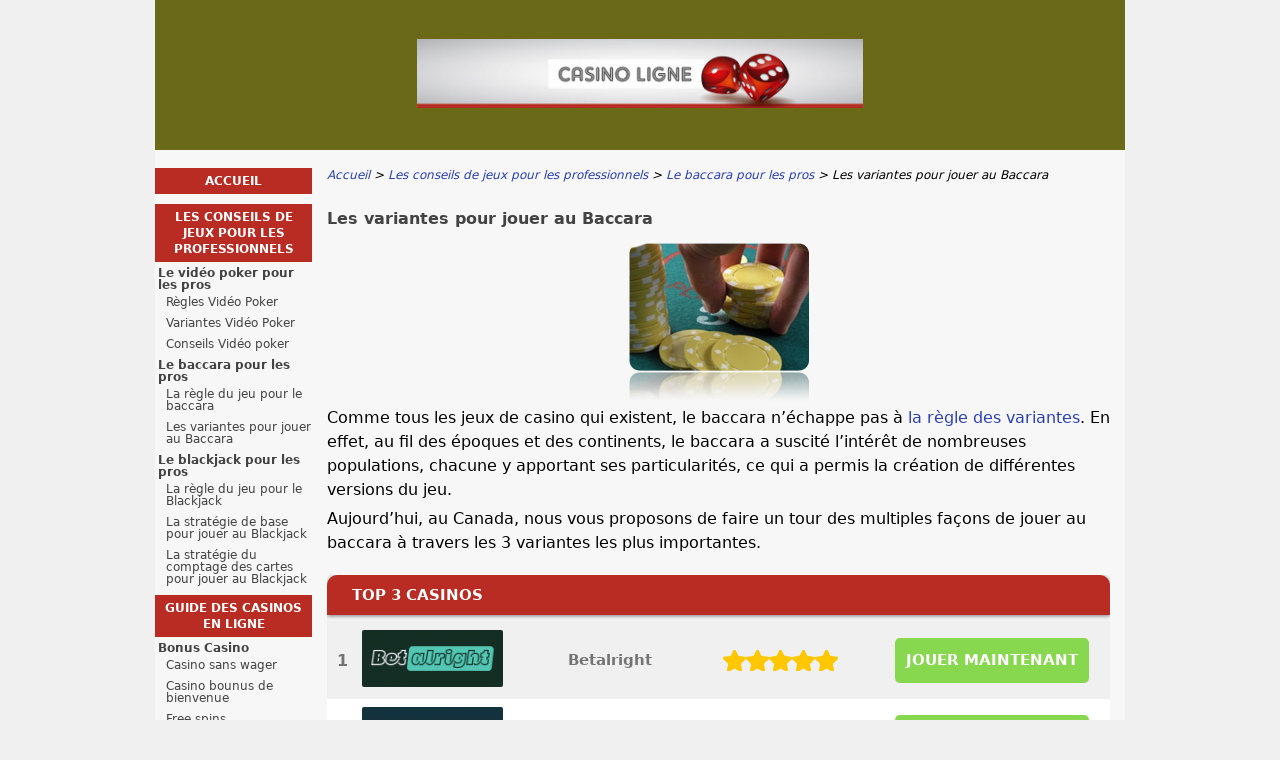

--- FILE ---
content_type: text/html; charset=UTF-8
request_url: https://www.casino-ligne.info/les-variantes-pour-jouer-au-baccara.html
body_size: 5850
content:
<!DOCTYPE html>
<html lang="fr-FR" xmlns="http://www.w3.org/1999/xhtml">
<head>
 <meta charset="UTF-8">
 <meta name="viewport" content="width=device-width, initial-scale=1">
  
 <title>les diff&eacute;rentes variantes pour jouer au baccara dans un casino terrestre ou en ligne</title>
 
 <link rel="stylesheet" type="text/css" href="/css/style.css">
 <link rel="stylesheet" type="text/css" href="/css/team-quote.css?cache365=1">
 
  <style>
 :root {
 --topmenu_background_color: #696918;
 --topmenu_text_color: #fff;
 --topmenu_active_background_color: #fff;
 --topmenu_active_text_color: #333;
 --topmenu_hover_background_color: #bbb;
 --topmenu_hover_text_color: #000;
 --system_text_color: #000;
 --system_link_color: #283EB5;
 --system_link_hover_color: #283EB5;
 --system_background_color: #f0f0f0;
 --system_background_image_repeat: no-repeat;
 --header_bg: #696918;
 --header_text_color: #fff;
 --header_height: 150px;
 --h1_color: #434343;
 --h2_color: #b82c24;
 --menu_title_bg: #b82c24;
 --menu_title_color: #fff;
 --menu_text_color: #434343;
 --menu_position: left;
 --menu_width: 157px;
 --main_part_width: 813px;
 --menu_text_hover_color: #283EB5;
 --content_background_color: #f7f7f7;
 --content_background_image_repeat: no-repeat;
 --menu_title_hover_color: #fff;
 --top_list_bg_color: #555;
 --visit_button_bg_color: #87d84f;
 --visit_button_bg_hover_color: #69a83d;
 --main_part_position: right;
 --sticky_banner_background_color: #999;
 --hig_background_image: url('/img/header1.jpg');
 --cig_background_image: ;
 --sig_background_image: ;
 }
</style> 
 
 
  <link rel="shortcut icon" href="/favicon.ico" type="image/x-icon">
 <link rel="apple-touch-icon" sizes="152x152" href="/apple-touch-icon.png">
 <link rel="icon" type="image/png" sizes="32x32" href="/favicon-32x32.png">
 <link rel="icon" type="image/png" sizes="16x16" href="/favicon-16x16.png">
   <meta name="description" content="Vous pourrez jouez au baccara dans un casino en ligne ou terrestre, de diff&eacute;rentes mani&egrave;res suivant les variantes que vous allez entreprendre. Pour que vous ne soyez pas perdu, voici un r&eacute;sum&eacute; des variantes de baccara avec leurs caract&eacute;ristiques propres.">
  <meta name="google-site-verification" content="viM61X6Sc5Tp3huHBTJ7HRnv_lcYcroM5xXdebKH_AA">
 <link rel="canonical" href="https://www.casino-ligne.info/les-variantes-pour-jouer-au-baccara.html">        <link rel="alternate" hreflang="fr-FR" href="https://www.casino-ligne.info/les-variantes-pour-jouer-au-baccara.html">          <link rel="stylesheet" href="/css/expert-box.css?cache365=1">
</head>
<body class="dv_general ">


<div id="bg" class="boxed">
 <div id="all">
 <div id="container2">
 <div id="container">
 <div id="header" class="h ">
 <picture>
                    <source srcset="/img/header1.jpg" width="970" height="150" media="(min-width: 768px)">
                    <img src="/img/header1.jpg" loading="eager" fetchpriority="high" decoding="async" width="452" height="69" class="main_banner_image" alt="Main banner logo">
                 </source></picture>
 </div>
 <div id="wrapper">
 <div id="content_main">
 <table cellpadding="0" cellspacing="0">
 <tbody>
 <tr>
 <td>
 <div id="mainc">
                        <div id="breadcrumb">
 <ol id="breadcrumb" vocab="http://schema.org/" typeof="BreadcrumbList">
  <li property="itemListElement" typeof="ListItem">
  <a property="item" typeof="WebPage" href="https://www.casino-ligne.info/">
 <span property="name">Accueil</span>
 </a>
  <meta property="position" content="1">
 </li>
  <li property="itemListElement" typeof="ListItem">
  <a property="item" typeof="WebPage" href="https://www.casino-ligne.info/conseils-pour-les-pros.html">
 <span property="name">Les conseils de jeux pour les professionnels</span>
 </a>
  <meta property="position" content="2">
 </li>
  <li property="itemListElement" typeof="ListItem">
  <a property="item" typeof="WebPage" href="https://www.casino-ligne.info/baccara-professionnel.html">
 <span property="name">Le baccara pour les pros</span>
 </a>
  <meta property="position" content="3">
 </li>
  <li property="itemListElement" typeof="ListItem">
  <span property="name">Les variantes pour jouer au Baccara</span>
  <meta property="position" content="4">
 </li>
  </ol>
</div>

                        <h1>Les variantes pour jouer au Baccara</h1>
                        
                        <div class="imgintxt floatauto "><picture><source srcset="/img/site/les-variantes-pour-jouer-au-baccara.png" width="180" height="158" media="(min-width: 768px)"><img src="/img/site/les-variantes-pour-jouer-au-baccara.png" loading="lazy" decoding="async" width="180" height="158" alt="Les variantes pour jouer au baccara"></source></picture></div>
                        <p>Comme tous les jeux de casino qui existent, le baccara n&rsquo;&eacute;chappe pas &agrave; <a href="/baccara-professionnel.html">la r&egrave;gle des variantes</a>. En effet, au fil des &eacute;poques et des continents, le baccara a suscit&eacute; l&rsquo;int&eacute;r&ecirc;t de nombreuses populations, chacune y apportant ses particularit&eacute;s, ce qui a permis la cr&eacute;ation de diff&eacute;rentes versions du jeu.</p><p>Aujourd&rsquo;hui, au Canada, nous vous proposons de faire un tour des multiples fa&ccedil;ons de jouer au baccara &agrave; travers les 3 variantes les plus importantes.</p><table cellpadding="0" cellspacing="0" class="top_list1_table" style="margin:15px 0;"><caption><span>TOP 3 CASINOS</span></caption><tr>
				<td class="no">1</td>
				<td class="img"><a rel="nofollow" href="/go/betalright-casino.html" target="_blank"><picture>
                    <source srcset="/img/casinologo/betalright-casino.gif" width="141" height="57" media="(min-width: 768px)">
                    <img src="/img/casinologo/betalright-casino.gif" loading="eager" fetchpriority="high" decoding="async" width="141" height="56" alt="Betalright casino">
                 </source></picture></a></td>
				<td class="nm">Betalright</td>
				<td class="stars"><div class="starsbg"><div class="starsfg stars50"></div></div></td>
				<td class="v"><a rel="nofollow" href="/go/betalright-casino.html" target="_blank">JOUER MAINTENANT</a></td>
			</tr><tr>
				<td class="no">2</td>
				<td class="img"><a rel="nofollow" href="/go/LegendPlay-Casino.html" target="_blank"><picture>
                    <source srcset="/img/casinologo/LegendPlay-Casino.gif" width="141" height="57" media="(min-width: 768px)">
                    <img src="/img/casinologo/LegendPlay-Casino.gif" loading="lazy" decoding="async" width="141" height="56" alt="LegendPlay Casino">
                 </source></picture></a></td>
				<td class="nm">Legend Play</td>
				<td class="stars"><div class="starsbg"><div class="starsfg stars50"></div></div></td>
				<td class="v"><a rel="nofollow" href="/go/LegendPlay-Casino.html" target="_blank">JOUER MAINTENANT</a></td>
			</tr><tr>
				<td class="no">3</td>
				<td class="img"><a rel="nofollow" href="/go/royalistplay-casino.html" target="_blank"><picture>
                    <source srcset="/img/casinologo/royalistplay-casino.gif" width="141" height="57" media="(min-width: 768px)">
                    <img src="/img/casinologo/royalistplay-casino.gif" loading="lazy" decoding="async" width="141" height="56" alt="Royalistplay casino">
                 </source></picture></a></td>
				<td class="nm">Royalistplay</td>
				<td class="stars"><div class="starsbg"><div class="starsfg stars45"></div></div></td>
				<td class="v"><a rel="nofollow" href="/go/royalistplay-casino.html" target="_blank">JOUER MAINTENANT</a></td>
			</tr></table><h2>Mais avant de parler des variantes, revenons sur le Punto Banco</h2><p>Il faut que ce soit clair : le punto banco, c&rsquo;est le nom qu&rsquo;ont donn&eacute; les joueurs de Cuba &agrave; ce jeu lorsqu&rsquo;il est arriv&eacute; sur leur &icirc;le. On l&rsquo;appelle aussi le baccara am&eacute;ricain, puisqu&rsquo;il a pris forme sur le continent am&eacute;ricain. C&rsquo;est la version la plus jou&eacute;e aujourd&rsquo;hui, y compris dans les casinos canadiens, et c&rsquo;est sur cette version que nous basons nos explications et nos r&egrave;gles du jeu.</p><p>Alors ne soyez pas &eacute;tonn&eacute; : lorsque vous voyez inscrit &laquo; punto banco &raquo;, cela veut simplement dire baccara. &Ccedil;a sonne plus exotique, mais le principe de jeu est celui que vous connaissez.</p><h2>La variante la plus ancienne : le chemin de fer</h2><p>Si vous avez lu notre historique, vous avez appris que le baccara s&rsquo;est popularis&eacute; en Europe avant d&rsquo;&ecirc;tre adopt&eacute; par les joueurs au Canada, notamment au Qu&eacute;bec. &Agrave; cette &eacute;poque, on appelait ce jeu le chemin de fer. C&rsquo;est d&rsquo;ailleurs assez &eacute;tonnant que cette version ait &eacute;t&eacute; rel&eacute;gu&eacute;e au rang de variante alors qu&rsquo;elle fait partie des formes d&rsquo;origine du jeu.</p><p>Quoi qu&rsquo;il en soit, le chemin de fer est toujours pratiqu&eacute; dans certains casinos canadiens, mais cela devient assez rare. Le principe est simple : le r&ocirc;le de banquier, habituellement assur&eacute; par le casino, est ici redistribu&eacute; tour &agrave; tour aux joueurs autour de la table. Si vous &ecirc;tes banquier et que vous perdez, c&rsquo;est votre voisin de table qui prend le r&ocirc;le, et ainsi de suite.</p><p>Il faut savoir que le r&ocirc;le de banquier est assez avantageux au baccara, c&rsquo;est donc un r&ocirc;le convoit&eacute;. L&rsquo;autre diff&eacute;rence, c&rsquo;est que si le joueur (ponte) poss&egrave;de une main &eacute;gale &agrave; 5, alors il tire ou reste, c&rsquo;est sa propre d&eacute;cision. Ce n&rsquo;est pas le cas au punto banco.</p><h2>La variante la plus populaire : le mini baccara</h2><p>Ici, les r&egrave;gles du jeu sont identiques. Rien ne change, &agrave; part peut-&ecirc;tre le niveau &laquo; social &raquo; de la table. Il est vrai que dans le pass&eacute;, et encore un peu maintenant, le baccara a parfois &eacute;t&eacute; consid&eacute;r&eacute; comme le jeu des riches. Avec le mini baccara, les casinos au Canada ont voulu laisser la chance aux joueurs moins confortables au niveau financier de pouvoir tout de m&ecirc;me s&rsquo;adonner &agrave; ce jeu sans se ruiner. Les mises sont donc moins importantes.</p><h2>La variante la plus rapide : le super pan nine</h2><p>Dans cette variante, tout est fait pour que la partie se d&eacute;roule rapidement. Ainsi, les cartes 7, 8, 9 et 10 ont &eacute;t&eacute; supprim&eacute;es du jeu. Vous recevrez trois cartes au lieu de deux &agrave; la premi&egrave;re distribution. Cela aura pour effet d&rsquo;acc&eacute;l&eacute;rer le temps de jeu, parfait pour les joueurs impatients.</p><p>Autrement, vous reprendrez les r&egrave;gles du baccara am&eacute;ricain pour suivre le d&eacute;roulement des manches.</p> 
                        <div id="sistersw" class="sistersw_v1 ">
 Augmentez vos chances de gains au baccara sur les casinos en ligne :
  <div style="clear:both; margin:20px 0;"></div>
   <ul>
  <li><a href="/la-regle-du-jeu-pour-le-baccara.html">La r&egrave;gle du jeu pour le baccara</a></li>
     </ul>

 </div>

                    </div>
 

  
 </td>
 </tr>
 </tbody>
 </table>
 </div>
 <div id="leftpart">
 <div id="hmenu">
 <ul><li><a href="/">Accueil</a></li><li><a href="/conseils-pour-les-pros.html">Les conseils de jeux pour les professionnels</a><ul><li><a href="/video-poker-professionnel.html">Le vid&eacute;o poker pour les pros</a><ul><li><a href="/regles-videopoker.html">R&egrave;gles Vid&eacute;o Poker</a></li><li><a href="/variantes-videopoker.html">Variantes Vid&eacute;o Poker</a></li><li><a href="/conseils-videopoker.html">Conseils Vid&eacute;o poker</a></li></ul></li><li><a href="/baccara-professionnel.html">Le baccara pour les pros</a><ul><li><a href="/la-regle-du-jeu-pour-le-baccara.html">La r&egrave;gle du jeu pour le baccara</a></li><li><a href="/les-variantes-pour-jouer-au-baccara.html">Les variantes pour jouer au Baccara</a></li></ul></li><li><a href="/blackjack-professionnel.html">Le blackjack pour les pros</a><ul><li><a href="/la-regle-du-jeu-pour-le-blackjack.html">La r&egrave;gle du jeu pour le Blackjack</a></li><li><a href="/la-strategie-de-base-pour-jouer-au-blackjack.html">La strat&eacute;gie de base pour jouer au Blackjack</a></li><li><a href="/la-strategie-du-comptage-des-cartes-pour-jouer-au-blackjack.html">La strat&eacute;gie du comptage des cartes pour jouer au Blackjack</a></li></ul></li></ul></li><li><a href="/guide-casinos-en-ligne.html">Guide des casinos en ligne</a><ul><li><a href="/bonus.html">Bonus Casino</a><ul><li><a href="/casino-sans-wager.html">Casino sans wager</a></li><li><a href="/casino-bonus-de-bienvenue.html">Casino bounus de bienvenue</a></li><li><a href="/free-spins.html">Free spins</a></li></ul></li><li><a href="/methodes-paiements.html">Guide des moyens de paiement sur les casinos en ligne</a></li><li><a href="/savoir-distinguer-les-casinos-en-ligne-fiables-des-mauvais.html">Casinos Fiables</a></li><li><a href="/casino-en-ligne-quebec.html">Casino en ligne Quebec</a></li><li><a href="/casino-en-ligne-madagascar.html">Casino Madagascar</a></li></ul></li><li><a href="/top-casinos-en-ligne.html">Meilleurs casinos en ligne au Canada 2026 : guide complet</a><ul><li><a href="/le-casino-tropezia-palace.html">Tropezia Palace</a></li><li><a href="/le-casino-solera.html">Casino Solera</a></li><li><a href="/le-casino-mybet.html">Casino Mybet</a></li><li><a href="/le-casino-casinoluck.html">Casinoluck</a></li><li><a href="/dublindet.html">GoalRush</a></li><li><a href="/Amon-casino.html">Amon Casino</a></li><li><a href="/kings-chance-casino.html">King Chance Casino</a></li><li><a href="/criteres-selection-casino-en-ligne.html">Les crit&egrave;res de s&eacute;lection des casinos en ligne</a></li></ul></li><li><a href="/tops-jeux-casinos-en-ligne.html">D&eacute;couvrir les jeux de casino gratuits en 2026</a><ul><li><a href="/roulette.html">La roulette</a><ul><li><a href="/regles-roulette.html">R&egrave;gles Roulette</a></li><li><a href="/strategies-roulette.html">Strat&eacute;gies Roulette</a></li><li><a href="/variantes-roulette.html">Variantes Roulette</a></li><li><a href="/conseils-roulette.html">Conseils Roulette</a></li><li><a href="/martingales-roulette.html">Martingales Roulette</a></li></ul></li><li><a href="/machines-a-sous.html">Machine a sous : remportez un gros jackpot en tournant les rouleaux !</a><ul><li><a href="/regles-machines-sous.html">R&egrave;gles Machines &agrave; sous</a></li><li><a href="/conseils-machines-sous.html">Conseils Machines &agrave; sous</a></li></ul></li><li><a href="/video-poker.html">Video poker en ligne</a><ul><li><a href="/la-regle-du-jeu-pour-le-video-poker.html">La r&egrave;gle du jeu pour le Vid&eacute;o Poker</a></li><li><a href="/la-strategie-pour-jouer-au-video-poker.html">La strat&eacute;gie pour jouer au Vid&eacute;o Poker</a></li><li><a href="/le-video-poker-dans-l-histoire.html">Le Vid&eacute;o Poker dans l&rsquo;histoire</a></li><li><a href="/les-variantes-pour-jouer-au-video-poker.html">Les variantes pour jouer au Vid&eacute;o Poker</a></li></ul></li><li><a href="/blackjack.html">Le blackjack</a><ul><li><a href="/regles-blackjack.html">R&egrave;gles Blackjack</a></li><li><a href="/strategies-blackjack.html">Strat&eacute;gies Blackjack</a></li><li><a href="/variantes-blackjack.html">Variantes Blackjack</a></li><li><a href="/le-blackjack-dans-l-histoire.html">Le Blackjack dans l&rsquo;histoire</a></li></ul></li><li><a href="/baccara.html">Le baccara</a><ul><li><a href="/regles-baccara.html">R&egrave;gles Baccara</a></li><li><a href="/variantes-baccara.html">Variantes Baccara</a></li><li><a href="/conseils-baccara.html">Conseils Baccara</a></li><li><a href="/la-strategie-pour-jouer-au-baccara.html">La strat&eacute;gie pour jouer au Baccara</a></li><li><a href="/le-baccara-dans-l-histoire.html">Le Baccara dans l&rsquo;histoire</a></li></ul></li></ul></li><li><a href="/avantages-du-live-casino.html">Avantages du live casino</a></li><li><a href="/live-casino.html">Casino en direct</a><ul><li><a href="/jeux-de-live-casino.html">Jeux de live casino</a></li><li><a href="/lightning-roulette.html">Lightning roulette</a></li></ul></li><li><a href="/casino-mobile.html">Casino mobile</a></li><li><a href="/mini-jeux.html">Mini jeux casino</a><ul><li><a href="/jeu-du-poulet.html">Jeu du poulet</a></li></ul></li><li><a href="/casino-en-ligne-luxembourg.html">Notre guide complet 2026 des casinos en ligne au Luxembourg</a></li><li><a href="/le-casino-en-ligne-belgique.html">Les Meilleurs Casinos en Ligne de Belgique 2026</a></li><li><a href="/mentions-legales.html">Mentions L&eacute;gales</a></li><li><a href="/a-propos.html">&Agrave; propos</a></li><li><a href="/comparer-meilleurs-sites-de-roulette-en-ligne.html">meilleurs sites de roulette en ligne et comment les comparer</a></li><li><a href="/jeux-dargent-en-ligne.html">avantages et inconv&eacute;nients jeux d'argent en ligne</a></li><li><a href="/fonctionnement-loterie-en-ligne.html">fonctionnement des lotteries en ligne</a></li></ul>
 </div>
 </div>
 </div>
 </div>
 </div>
 <div id="container_b"></div>
 <div id="footer_new"> 
                <div id="footers">
                    <div class="disclaimer-div">
                                <picture>
                    <source srcset="/footer/images/jeuresponsable-lightbg.png" width="130" height="31.2" media="(min-width: 768px)">
                    <img src="/footer/images/jeuresponsable-lightbg.png" loading="lazy" decoding="async" width="130" height="31" alt="Jeuresponsable lightbg">
                 </source></picture> 
                                
                            </div> 
                </div>
             &copy; www.casino-ligne.info
  &nbsp;&nbsp;&nbsp;<a href="/sitemap.html">Sitemap</a>
 &nbsp;&nbsp;&nbsp;
  
 </div>
 
 </div>
</div>

            <nav class="themenumobile">
                <strong>Menu</strong>
                <ul><li><a href="/">Accueil</a></li><li class="w-m-submenu"><a href="/conseils-pour-les-pros.html">Les conseils de jeux pour les professionnels</a><div class="m-submenu" style="display: none;"><ul class="m-submenu-list"><li class="w-m-submenu-inner" style="z-index: 501;"><a class="m-submenu-link" href="/video-poker-professionnel.html">Le vid&eacute;o poker pour les pros</a><div class="m-submenu-inner" style="display: none;"><ul class="m-submenu-list"><div class="m-submenu" style="display: none;"><ul class="m-submenu-list"><li class="m-submenu-item"><a class="m-submenu-link" href="/regles-videopoker.html">R&egrave;gles Vid&eacute;o Poker</a></li><li class="m-submenu-item"><a class="m-submenu-link" href="/variantes-videopoker.html">Variantes Vid&eacute;o Poker</a></li><li class="m-submenu-item"><a class="m-submenu-link" href="/conseils-videopoker.html">Conseils Vid&eacute;o poker</a></li></ul></div></ul></div></li><li class="w-m-submenu-inner" style="z-index: 501;"><a class="m-submenu-link" href="/baccara-professionnel.html">Le baccara pour les pros</a><div class="m-submenu-inner" style="display: none;"><ul class="m-submenu-list"><div class="m-submenu" style="display: none;"><ul class="m-submenu-list"><li class="m-submenu-item"><a class="m-submenu-link" href="/la-regle-du-jeu-pour-le-baccara.html">La r&egrave;gle du jeu pour le baccara</a></li><li class="m-submenu-item"><a class="m-submenu-link" href="/les-variantes-pour-jouer-au-baccara.html">Les variantes pour jouer au Baccara</a></li></ul></div></ul></div></li><li class="w-m-submenu-inner" style="z-index: 501;"><a class="m-submenu-link" href="/blackjack-professionnel.html">Le blackjack pour les pros</a><div class="m-submenu-inner" style="display: none;"><ul class="m-submenu-list"><div class="m-submenu" style="display: none;"><ul class="m-submenu-list"><li class="m-submenu-item"><a class="m-submenu-link" href="/la-regle-du-jeu-pour-le-blackjack.html">La r&egrave;gle du jeu pour le Blackjack</a></li><li class="m-submenu-item"><a class="m-submenu-link" href="/la-strategie-de-base-pour-jouer-au-blackjack.html">La strat&eacute;gie de base pour jouer au Blackjack</a></li><li class="m-submenu-item"><a class="m-submenu-link" href="/la-strategie-du-comptage-des-cartes-pour-jouer-au-blackjack.html">La strat&eacute;gie du comptage des cartes pour jouer au Blackjack</a></li></ul></div></ul></div></li></ul></div></li><li class="w-m-submenu"><a href="/guide-casinos-en-ligne.html">Guide des casinos en ligne</a><div class="m-submenu" style="display: none;"><ul class="m-submenu-list"><li class="w-m-submenu-inner" style="z-index: 501;"><a class="m-submenu-link" href="/bonus.html">Bonus Casino</a><div class="m-submenu-inner" style="display: none;"><ul class="m-submenu-list"><div class="m-submenu" style="display: none;"><ul class="m-submenu-list"><li class="m-submenu-item"><a class="m-submenu-link" href="/casino-sans-wager.html">Casino sans wager</a></li><li class="m-submenu-item"><a class="m-submenu-link" href="/casino-bonus-de-bienvenue.html">Casino bounus de bienvenue</a></li><li class="m-submenu-item"><a class="m-submenu-link" href="/free-spins.html">Free spins</a></li></ul></div></ul></div></li><li class="m-submenu-item"><a class="m-submenu-link" href="/methodes-paiements.html">Guide des moyens de paiement sur les casinos en ligne</a></li><li class="m-submenu-item"><a class="m-submenu-link" href="/savoir-distinguer-les-casinos-en-ligne-fiables-des-mauvais.html">Casinos Fiables</a></li><li class="m-submenu-item"><a class="m-submenu-link" href="/casino-en-ligne-quebec.html">Casino en ligne Quebec</a></li><li class="m-submenu-item"><a class="m-submenu-link" href="/casino-en-ligne-madagascar.html">Casino Madagascar</a></li></ul></div></li><li class="w-m-submenu"><a href="/top-casinos-en-ligne.html">Meilleurs casinos en ligne au Canada 2026 : guide complet</a><div class="m-submenu" style="display: none;"><ul class="m-submenu-list"><li class="m-submenu-item"><a class="m-submenu-link" href="/le-casino-tropezia-palace.html">Tropezia Palace</a></li><li class="m-submenu-item"><a class="m-submenu-link" href="/le-casino-solera.html">Casino Solera</a></li><li class="m-submenu-item"><a class="m-submenu-link" href="/le-casino-mybet.html">Casino Mybet</a></li><li class="m-submenu-item"><a class="m-submenu-link" href="/le-casino-casinoluck.html">Casinoluck</a></li><li class="m-submenu-item"><a class="m-submenu-link" href="/dublindet.html">GoalRush</a></li><li class="m-submenu-item"><a class="m-submenu-link" href="/Amon-casino.html">Amon Casino</a></li><li class="m-submenu-item"><a class="m-submenu-link" href="/kings-chance-casino.html">King Chance Casino</a></li><li class="m-submenu-item"><a class="m-submenu-link" href="/criteres-selection-casino-en-ligne.html">Les crit&egrave;res de s&eacute;lection des casinos en ligne</a></li></ul></div></li><li class="w-m-submenu"><a href="/tops-jeux-casinos-en-ligne.html">D&eacute;couvrir les jeux de casino gratuits en 2026</a><div class="m-submenu" style="display: none;"><ul class="m-submenu-list"><li class="w-m-submenu-inner" style="z-index: 501;"><a class="m-submenu-link" href="/roulette.html">La roulette</a><div class="m-submenu-inner" style="display: none;"><ul class="m-submenu-list"><div class="m-submenu" style="display: none;"><ul class="m-submenu-list"><li class="m-submenu-item"><a class="m-submenu-link" href="/regles-roulette.html">R&egrave;gles Roulette</a></li><li class="m-submenu-item"><a class="m-submenu-link" href="/strategies-roulette.html">Strat&eacute;gies Roulette</a></li><li class="m-submenu-item"><a class="m-submenu-link" href="/variantes-roulette.html">Variantes Roulette</a></li><li class="m-submenu-item"><a class="m-submenu-link" href="/conseils-roulette.html">Conseils Roulette</a></li><li class="m-submenu-item"><a class="m-submenu-link" href="/martingales-roulette.html">Martingales Roulette</a></li></ul></div></ul></div></li><li class="w-m-submenu-inner" style="z-index: 501;"><a class="m-submenu-link" href="/machines-a-sous.html">Machine a sous : remportez un gros jackpot en tournant les rouleaux !</a><div class="m-submenu-inner" style="display: none;"><ul class="m-submenu-list"><div class="m-submenu" style="display: none;"><ul class="m-submenu-list"><li class="m-submenu-item"><a class="m-submenu-link" href="/regles-machines-sous.html">R&egrave;gles Machines &agrave; sous</a></li><li class="m-submenu-item"><a class="m-submenu-link" href="/conseils-machines-sous.html">Conseils Machines &agrave; sous</a></li></ul></div></ul></div></li><li class="w-m-submenu-inner" style="z-index: 501;"><a class="m-submenu-link" href="/video-poker.html">Video poker en ligne</a><div class="m-submenu-inner" style="display: none;"><ul class="m-submenu-list"><div class="m-submenu" style="display: none;"><ul class="m-submenu-list"><li class="m-submenu-item"><a class="m-submenu-link" href="/la-regle-du-jeu-pour-le-video-poker.html">La r&egrave;gle du jeu pour le Vid&eacute;o Poker</a></li><li class="m-submenu-item"><a class="m-submenu-link" href="/la-strategie-pour-jouer-au-video-poker.html">La strat&eacute;gie pour jouer au Vid&eacute;o Poker</a></li><li class="m-submenu-item"><a class="m-submenu-link" href="/le-video-poker-dans-l-histoire.html">Le Vid&eacute;o Poker dans l&rsquo;histoire</a></li><li class="m-submenu-item"><a class="m-submenu-link" href="/les-variantes-pour-jouer-au-video-poker.html">Les variantes pour jouer au Vid&eacute;o Poker</a></li></ul></div></ul></div></li><li class="w-m-submenu-inner" style="z-index: 501;"><a class="m-submenu-link" href="/blackjack.html">Le blackjack</a><div class="m-submenu-inner" style="display: none;"><ul class="m-submenu-list"><div class="m-submenu" style="display: none;"><ul class="m-submenu-list"><li class="m-submenu-item"><a class="m-submenu-link" href="/regles-blackjack.html">R&egrave;gles Blackjack</a></li><li class="m-submenu-item"><a class="m-submenu-link" href="/strategies-blackjack.html">Strat&eacute;gies Blackjack</a></li><li class="m-submenu-item"><a class="m-submenu-link" href="/variantes-blackjack.html">Variantes Blackjack</a></li><li class="m-submenu-item"><a class="m-submenu-link" href="/le-blackjack-dans-l-histoire.html">Le Blackjack dans l&rsquo;histoire</a></li></ul></div></ul></div></li><li class="w-m-submenu-inner" style="z-index: 501;"><a class="m-submenu-link" href="/baccara.html">Le baccara</a><div class="m-submenu-inner" style="display: none;"><ul class="m-submenu-list"><div class="m-submenu" style="display: none;"><ul class="m-submenu-list"><li class="m-submenu-item"><a class="m-submenu-link" href="/regles-baccara.html">R&egrave;gles Baccara</a></li><li class="m-submenu-item"><a class="m-submenu-link" href="/variantes-baccara.html">Variantes Baccara</a></li><li class="m-submenu-item"><a class="m-submenu-link" href="/conseils-baccara.html">Conseils Baccara</a></li><li class="m-submenu-item"><a class="m-submenu-link" href="/la-strategie-pour-jouer-au-baccara.html">La strat&eacute;gie pour jouer au Baccara</a></li><li class="m-submenu-item"><a class="m-submenu-link" href="/le-baccara-dans-l-histoire.html">Le Baccara dans l&rsquo;histoire</a></li></ul></div></ul></div></li></ul></div></li><li><a href="/avantages-du-live-casino.html">Avantages du live casino</a></li><li class="w-m-submenu"><a href="/live-casino.html">Casino en direct</a><div class="m-submenu" style="display: none;"><ul class="m-submenu-list"><li class="m-submenu-item"><a class="m-submenu-link" href="/jeux-de-live-casino.html">Jeux de live casino</a></li><li class="m-submenu-item"><a class="m-submenu-link" href="/lightning-roulette.html">Lightning roulette</a></li></ul></div></li><li><a href="/casino-mobile.html">Casino mobile</a></li><li class="w-m-submenu"><a href="/mini-jeux.html">Mini jeux casino</a><div class="m-submenu" style="display: none;"><ul class="m-submenu-list"><li class="m-submenu-item"><a class="m-submenu-link" href="/jeu-du-poulet.html">Jeu du poulet</a></li></ul></div></li><li><a href="/casino-en-ligne-luxembourg.html">Notre guide complet 2026 des casinos en ligne au Luxembourg</a></li><li><a href="/le-casino-en-ligne-belgique.html">Les Meilleurs Casinos en Ligne de Belgique 2026</a></li><li><a href="/mentions-legales.html">Mentions L&eacute;gales</a></li><li><a href="/a-propos.html">&Agrave; propos</a></li><li><a href="/comparer-meilleurs-sites-de-roulette-en-ligne.html">meilleurs sites de roulette en ligne et comment les comparer</a></li><li><a href="/jeux-dargent-en-ligne.html">avantages et inconv&eacute;nients jeux d'argent en ligne</a></li><li><a href="/fonctionnement-loterie-en-ligne.html">fonctionnement des lotteries en ligne</a></li></ul>
            </nav>
            <a href="#" class="escape-mobile-menu"></a>
        
<script src="/js/awp-delayscripts-v3.min.js" defer></script>
<script src="/js/jquery-4.0.0-beta.2.min.js" defer></script>
<script src="/js/respond.js" defer></script>
<script>
 document.addEventListener('DOMContentLoaded', (event) => {
 $('nav').on('change', 'select', function () {
 window.location = $(this).find('option:selected').val();
 });
 });
</script>

<script type="speculationrules">{"prerender":[{"source":"document","where":{"and":[{"href_matches":"/*"},{"not":{"href_matches":["*?p=mc*"]}},{"not":{"selector_matches":"a[rel=nofollow]"}}]},"eagerness":"moderate"}]}</script>
</body>
<!-- page ready --></html>
